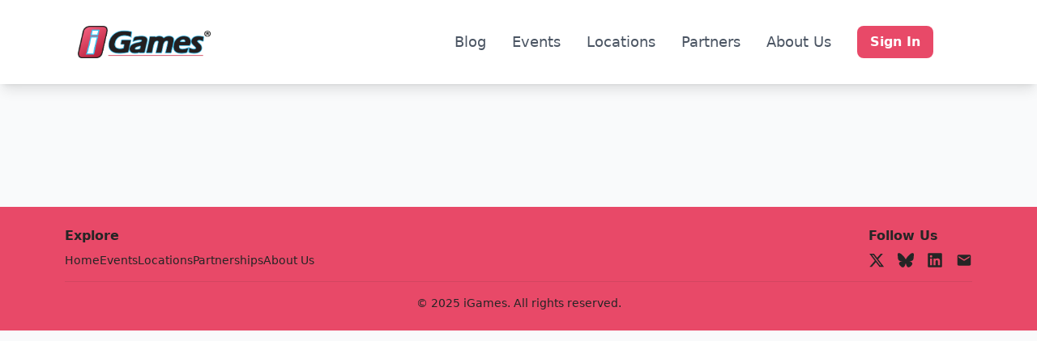

--- FILE ---
content_type: text/html; charset=UTF-8
request_url: https://igames.gg/account
body_size: 461
content:
<!doctype html>
<html lang="en">
  <head>
    <meta charset="UTF-8" />
    <link rel="icon" type="image/png" href="https://pbs.twimg.com/profile_images/1278816574091059201/IdKtJN8O_400x400.png" />
    <meta name="viewport" content="width=device-width, initial-scale=1.0" />
    <title>iGames - Connect Gaming Communities</title>
    <script type="module" crossorigin src="/assets/index-B-ZTYbm6.js"></script>
    <link rel="stylesheet" crossorigin href="/assets/index-D9y9tWXv.css">
  <script async src="https://bolt.new/badge.js?s=b1fdf0bf-47da-474c-aaae-cce558fda624"></script></head>
  <body>
    <div id="root"></div>
  </body>
</html>